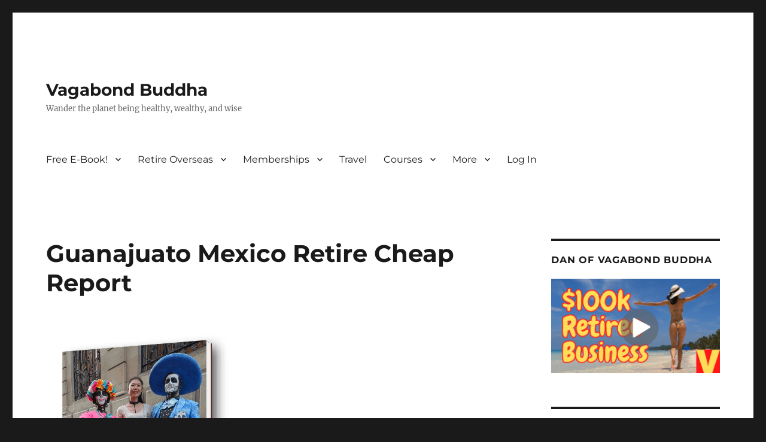

--- FILE ---
content_type: text/html; charset=UTF-8
request_url: https://vagabondbuddha.com/downloads/guanajuato-mexico-retire-cheap-report/
body_size: 14576
content:
<!DOCTYPE html>
<html lang="en-US" class="no-js">
<head>
	<meta charset="UTF-8">
	<meta name="viewport" content="width=device-width, initial-scale=1.0">
	<link rel="profile" href="https://gmpg.org/xfn/11">
				<script type="text/javascript">
			window.flatStyles = window.flatStyles || ''

			window.lightspeedOptimizeStylesheet = function () {
				const currentStylesheet = document.querySelector( '.tcb-lightspeed-style:not([data-ls-optimized])' )

				if ( currentStylesheet ) {
					try {
						if ( currentStylesheet.sheet && currentStylesheet.sheet.cssRules ) {
							if ( window.flatStyles ) {
								if ( this.optimizing ) {
									setTimeout( window.lightspeedOptimizeStylesheet.bind( this ), 24 )
								} else {
									this.optimizing = true;

									let rulesIndex = 0;

									while ( rulesIndex < currentStylesheet.sheet.cssRules.length ) {
										const rule = currentStylesheet.sheet.cssRules[ rulesIndex ]
										/* remove rules that already exist in the page */
										if ( rule.type === CSSRule.STYLE_RULE && window.flatStyles.includes( `${rule.selectorText}{` ) ) {
											currentStylesheet.sheet.deleteRule( rulesIndex )
										} else {
											rulesIndex ++
										}
									}
									/* optimize, mark it such, move to the next file, append the styles we have until now */
									currentStylesheet.setAttribute( 'data-ls-optimized', '1' )

									window.flatStyles += currentStylesheet.innerHTML

									this.optimizing = false
								}
							} else {
								window.flatStyles = currentStylesheet.innerHTML
								currentStylesheet.setAttribute( 'data-ls-optimized', '1' )
							}
						}
					} catch ( error ) {
						console.warn( error )
					}

					if ( currentStylesheet.parentElement.tagName !== 'HEAD' ) {
						/* always make sure that those styles end up in the head */
						const stylesheetID = currentStylesheet.id;
						/**
						 * make sure that there is only one copy of the css
						 * e.g display CSS
						 */
						if ( ( ! stylesheetID || ( stylesheetID && ! document.querySelector( `head #${stylesheetID}` ) ) ) ) {
							document.head.prepend( currentStylesheet )
						} else {
							currentStylesheet.remove();
						}
					}
				}
			}

			window.lightspeedOptimizeFlat = function ( styleSheetElement ) {
				if ( document.querySelectorAll( 'link[href*="thrive_flat.css"]' ).length > 1 ) {
					/* disable this flat if we already have one */
					styleSheetElement.setAttribute( 'disabled', true )
				} else {
					/* if this is the first one, make sure he's in head */
					if ( styleSheetElement.parentElement.tagName !== 'HEAD' ) {
						document.head.append( styleSheetElement )
					}
				}
			}
		</script>
		<script>(function(html){html.className = html.className.replace(/\bno-js\b/,'js')})(document.documentElement);</script>
<meta name='robots' content='index, follow, max-image-preview:large, max-snippet:-1, max-video-preview:-1' />
	<style>img:is([sizes="auto" i], [sizes^="auto," i]) { contain-intrinsic-size: 3000px 1500px }</style>
	<script id="cookieyes" type="text/javascript" src="https://cdn-cookieyes.com/client_data/83e378679df59fd3e0c43798/script.js"></script>
	<!-- This site is optimized with the Yoast SEO plugin v26.6 - https://yoast.com/wordpress/plugins/seo/ -->
	<title>Guanajuato Mexico Retire Cheap Report - Vagabond Buddha</title>
	<meta name="description" content="Guanajuato Mexico Retire Cheap Report includes livability factors, costs of living, best areas, and best food and life." />
	<link rel="canonical" href="https://vagabondbuddha.com/downloads/guanajuato-mexico-retire-cheap-report/" />
	<meta property="og:locale" content="en_US" />
	<meta property="og:type" content="article" />
	<meta property="og:title" content="Guanajuato Mexico Retire Cheap Report - Vagabond Buddha" />
	<meta property="og:description" content="Guanajuato Mexico Retire Cheap Report includes livability factors, costs of living, best areas, and best food and life." />
	<meta property="og:url" content="https://vagabondbuddha.com/downloads/guanajuato-mexico-retire-cheap-report/" />
	<meta property="og:site_name" content="Vagabond Buddha" />
	<meta property="article:modified_time" content="2025-04-28T12:22:44+00:00" />
	<meta property="og:image" content="https://vagabondbuddha.com/wp-content/uploads/2019/08/Guanajuato240.png" />
	<meta property="og:image:width" content="312" />
	<meta property="og:image:height" content="425" />
	<meta property="og:image:type" content="image/png" />
	<meta name="twitter:card" content="summary_large_image" />
	<meta name="twitter:label1" content="Est. reading time" />
	<meta name="twitter:data1" content="1 minute" />
	<script type="application/ld+json" class="yoast-schema-graph">{"@context":"https://schema.org","@graph":[{"@type":"WebPage","@id":"https://vagabondbuddha.com/downloads/guanajuato-mexico-retire-cheap-report/","url":"https://vagabondbuddha.com/downloads/guanajuato-mexico-retire-cheap-report/","name":"Guanajuato Mexico Retire Cheap Report - Vagabond Buddha","isPartOf":{"@id":"https://vagabondbuddha.com/#website"},"primaryImageOfPage":{"@id":"https://vagabondbuddha.com/downloads/guanajuato-mexico-retire-cheap-report/#primaryimage"},"image":{"@id":"https://vagabondbuddha.com/downloads/guanajuato-mexico-retire-cheap-report/#primaryimage"},"thumbnailUrl":"https://vagabondbuddha.com/wp-content/uploads/2019/08/Guanajuato240.png","datePublished":"2024-07-19T05:07:53+00:00","dateModified":"2025-04-28T12:22:44+00:00","description":"Guanajuato Mexico Retire Cheap Report includes livability factors, costs of living, best areas, and best food and life.","breadcrumb":{"@id":"https://vagabondbuddha.com/downloads/guanajuato-mexico-retire-cheap-report/#breadcrumb"},"inLanguage":"en-US","potentialAction":[{"@type":"ReadAction","target":["https://vagabondbuddha.com/downloads/guanajuato-mexico-retire-cheap-report/"]}]},{"@type":"ImageObject","inLanguage":"en-US","@id":"https://vagabondbuddha.com/downloads/guanajuato-mexico-retire-cheap-report/#primaryimage","url":"https://vagabondbuddha.com/wp-content/uploads/2019/08/Guanajuato240.png","contentUrl":"https://vagabondbuddha.com/wp-content/uploads/2019/08/Guanajuato240.png","width":312,"height":425},{"@type":"BreadcrumbList","@id":"https://vagabondbuddha.com/downloads/guanajuato-mexico-retire-cheap-report/#breadcrumb","itemListElement":[{"@type":"ListItem","position":1,"name":"Home","item":"https://vagabondbuddha.com/"},{"@type":"ListItem","position":2,"name":"Downloads","item":"https://vagabondbuddha.com/downloads/"},{"@type":"ListItem","position":3,"name":"Guanajuato Mexico Retire Cheap Report"}]},{"@type":"WebSite","@id":"https://vagabondbuddha.com/#website","url":"https://vagabondbuddha.com/","name":"Vagabond Buddha","description":"Wander the planet being healthy, wealthy, and wise","potentialAction":[{"@type":"SearchAction","target":{"@type":"EntryPoint","urlTemplate":"https://vagabondbuddha.com/?s={search_term_string}"},"query-input":{"@type":"PropertyValueSpecification","valueRequired":true,"valueName":"search_term_string"}}],"inLanguage":"en-US"}]}</script>
	<!-- / Yoast SEO plugin. -->


<link rel='dns-prefetch' href='//js.stripe.com' />
<link rel='dns-prefetch' href='//stats.wp.com' />
<link rel='dns-prefetch' href='//www.googletagmanager.com' />
<link rel='preconnect' href='//c0.wp.com' />
<link rel="alternate" type="application/rss+xml" title="Vagabond Buddha &raquo; Feed" href="https://vagabondbuddha.com/feed/" />
<link rel="alternate" type="application/rss+xml" title="Vagabond Buddha &raquo; Comments Feed" href="https://vagabondbuddha.com/comments/feed/" />
<script>
window._wpemojiSettings = {"baseUrl":"https:\/\/s.w.org\/images\/core\/emoji\/16.0.1\/72x72\/","ext":".png","svgUrl":"https:\/\/s.w.org\/images\/core\/emoji\/16.0.1\/svg\/","svgExt":".svg","source":{"concatemoji":"https:\/\/vagabondbuddha.com\/wp-includes\/js\/wp-emoji-release.min.js?ver=6.8.3"}};
/*! This file is auto-generated */
!function(s,n){var o,i,e;function c(e){try{var t={supportTests:e,timestamp:(new Date).valueOf()};sessionStorage.setItem(o,JSON.stringify(t))}catch(e){}}function p(e,t,n){e.clearRect(0,0,e.canvas.width,e.canvas.height),e.fillText(t,0,0);var t=new Uint32Array(e.getImageData(0,0,e.canvas.width,e.canvas.height).data),a=(e.clearRect(0,0,e.canvas.width,e.canvas.height),e.fillText(n,0,0),new Uint32Array(e.getImageData(0,0,e.canvas.width,e.canvas.height).data));return t.every(function(e,t){return e===a[t]})}function u(e,t){e.clearRect(0,0,e.canvas.width,e.canvas.height),e.fillText(t,0,0);for(var n=e.getImageData(16,16,1,1),a=0;a<n.data.length;a++)if(0!==n.data[a])return!1;return!0}function f(e,t,n,a){switch(t){case"flag":return n(e,"\ud83c\udff3\ufe0f\u200d\u26a7\ufe0f","\ud83c\udff3\ufe0f\u200b\u26a7\ufe0f")?!1:!n(e,"\ud83c\udde8\ud83c\uddf6","\ud83c\udde8\u200b\ud83c\uddf6")&&!n(e,"\ud83c\udff4\udb40\udc67\udb40\udc62\udb40\udc65\udb40\udc6e\udb40\udc67\udb40\udc7f","\ud83c\udff4\u200b\udb40\udc67\u200b\udb40\udc62\u200b\udb40\udc65\u200b\udb40\udc6e\u200b\udb40\udc67\u200b\udb40\udc7f");case"emoji":return!a(e,"\ud83e\udedf")}return!1}function g(e,t,n,a){var r="undefined"!=typeof WorkerGlobalScope&&self instanceof WorkerGlobalScope?new OffscreenCanvas(300,150):s.createElement("canvas"),o=r.getContext("2d",{willReadFrequently:!0}),i=(o.textBaseline="top",o.font="600 32px Arial",{});return e.forEach(function(e){i[e]=t(o,e,n,a)}),i}function t(e){var t=s.createElement("script");t.src=e,t.defer=!0,s.head.appendChild(t)}"undefined"!=typeof Promise&&(o="wpEmojiSettingsSupports",i=["flag","emoji"],n.supports={everything:!0,everythingExceptFlag:!0},e=new Promise(function(e){s.addEventListener("DOMContentLoaded",e,{once:!0})}),new Promise(function(t){var n=function(){try{var e=JSON.parse(sessionStorage.getItem(o));if("object"==typeof e&&"number"==typeof e.timestamp&&(new Date).valueOf()<e.timestamp+604800&&"object"==typeof e.supportTests)return e.supportTests}catch(e){}return null}();if(!n){if("undefined"!=typeof Worker&&"undefined"!=typeof OffscreenCanvas&&"undefined"!=typeof URL&&URL.createObjectURL&&"undefined"!=typeof Blob)try{var e="postMessage("+g.toString()+"("+[JSON.stringify(i),f.toString(),p.toString(),u.toString()].join(",")+"));",a=new Blob([e],{type:"text/javascript"}),r=new Worker(URL.createObjectURL(a),{name:"wpTestEmojiSupports"});return void(r.onmessage=function(e){c(n=e.data),r.terminate(),t(n)})}catch(e){}c(n=g(i,f,p,u))}t(n)}).then(function(e){for(var t in e)n.supports[t]=e[t],n.supports.everything=n.supports.everything&&n.supports[t],"flag"!==t&&(n.supports.everythingExceptFlag=n.supports.everythingExceptFlag&&n.supports[t]);n.supports.everythingExceptFlag=n.supports.everythingExceptFlag&&!n.supports.flag,n.DOMReady=!1,n.readyCallback=function(){n.DOMReady=!0}}).then(function(){return e}).then(function(){var e;n.supports.everything||(n.readyCallback(),(e=n.source||{}).concatemoji?t(e.concatemoji):e.wpemoji&&e.twemoji&&(t(e.twemoji),t(e.wpemoji)))}))}((window,document),window._wpemojiSettings);
</script>
<style type="text/css" media="all">
.wpautoterms-footer{background-color:#ffffff;text-align:center;}
.wpautoterms-footer a{color:#000000;font-family:Arial, sans-serif;font-size:14px;}
.wpautoterms-footer .separator{color:#cccccc;font-family:Arial, sans-serif;font-size:14px;}</style>

<link rel='stylesheet' id='twentysixteen-jetpack-css' href='https://c0.wp.com/p/jetpack/15.3.1/modules/theme-tools/compat/twentysixteen.css' media='all' />
<style id='wp-emoji-styles-inline-css'>

	img.wp-smiley, img.emoji {
		display: inline !important;
		border: none !important;
		box-shadow: none !important;
		height: 1em !important;
		width: 1em !important;
		margin: 0 0.07em !important;
		vertical-align: -0.1em !important;
		background: none !important;
		padding: 0 !important;
	}
</style>
<link rel='stylesheet' id='wp-block-library-css' href='https://c0.wp.com/c/6.8.3/wp-includes/css/dist/block-library/style.min.css' media='all' />
<style id='wp-block-library-theme-inline-css'>
.wp-block-audio :where(figcaption){color:#555;font-size:13px;text-align:center}.is-dark-theme .wp-block-audio :where(figcaption){color:#ffffffa6}.wp-block-audio{margin:0 0 1em}.wp-block-code{border:1px solid #ccc;border-radius:4px;font-family:Menlo,Consolas,monaco,monospace;padding:.8em 1em}.wp-block-embed :where(figcaption){color:#555;font-size:13px;text-align:center}.is-dark-theme .wp-block-embed :where(figcaption){color:#ffffffa6}.wp-block-embed{margin:0 0 1em}.blocks-gallery-caption{color:#555;font-size:13px;text-align:center}.is-dark-theme .blocks-gallery-caption{color:#ffffffa6}:root :where(.wp-block-image figcaption){color:#555;font-size:13px;text-align:center}.is-dark-theme :root :where(.wp-block-image figcaption){color:#ffffffa6}.wp-block-image{margin:0 0 1em}.wp-block-pullquote{border-bottom:4px solid;border-top:4px solid;color:currentColor;margin-bottom:1.75em}.wp-block-pullquote cite,.wp-block-pullquote footer,.wp-block-pullquote__citation{color:currentColor;font-size:.8125em;font-style:normal;text-transform:uppercase}.wp-block-quote{border-left:.25em solid;margin:0 0 1.75em;padding-left:1em}.wp-block-quote cite,.wp-block-quote footer{color:currentColor;font-size:.8125em;font-style:normal;position:relative}.wp-block-quote:where(.has-text-align-right){border-left:none;border-right:.25em solid;padding-left:0;padding-right:1em}.wp-block-quote:where(.has-text-align-center){border:none;padding-left:0}.wp-block-quote.is-large,.wp-block-quote.is-style-large,.wp-block-quote:where(.is-style-plain){border:none}.wp-block-search .wp-block-search__label{font-weight:700}.wp-block-search__button{border:1px solid #ccc;padding:.375em .625em}:where(.wp-block-group.has-background){padding:1.25em 2.375em}.wp-block-separator.has-css-opacity{opacity:.4}.wp-block-separator{border:none;border-bottom:2px solid;margin-left:auto;margin-right:auto}.wp-block-separator.has-alpha-channel-opacity{opacity:1}.wp-block-separator:not(.is-style-wide):not(.is-style-dots){width:100px}.wp-block-separator.has-background:not(.is-style-dots){border-bottom:none;height:1px}.wp-block-separator.has-background:not(.is-style-wide):not(.is-style-dots){height:2px}.wp-block-table{margin:0 0 1em}.wp-block-table td,.wp-block-table th{word-break:normal}.wp-block-table :where(figcaption){color:#555;font-size:13px;text-align:center}.is-dark-theme .wp-block-table :where(figcaption){color:#ffffffa6}.wp-block-video :where(figcaption){color:#555;font-size:13px;text-align:center}.is-dark-theme .wp-block-video :where(figcaption){color:#ffffffa6}.wp-block-video{margin:0 0 1em}:root :where(.wp-block-template-part.has-background){margin-bottom:0;margin-top:0;padding:1.25em 2.375em}
</style>
<style id='classic-theme-styles-inline-css'>
/*! This file is auto-generated */
.wp-block-button__link{color:#fff;background-color:#32373c;border-radius:9999px;box-shadow:none;text-decoration:none;padding:calc(.667em + 2px) calc(1.333em + 2px);font-size:1.125em}.wp-block-file__button{background:#32373c;color:#fff;text-decoration:none}
</style>
<style id='restrict-content-pro-content-upgrade-redirect-style-inline-css'>
.wp-block-restrict-content-pro-content-upgrade-redirect .wp-block-button__width-25{width:calc(25% - .5rem)}.wp-block-restrict-content-pro-content-upgrade-redirect .wp-block-button__width-25 .wp-block-button__link{width:100%}.wp-block-restrict-content-pro-content-upgrade-redirect .wp-block-button__width-50{width:calc(50% - .5rem)}.wp-block-restrict-content-pro-content-upgrade-redirect .wp-block-button__width-50 .wp-block-button__link{width:100%}.wp-block-restrict-content-pro-content-upgrade-redirect .wp-block-button__width-75{width:calc(75% - .5rem)}.wp-block-restrict-content-pro-content-upgrade-redirect .wp-block-button__width-75 .wp-block-button__link{width:100%}.wp-block-restrict-content-pro-content-upgrade-redirect .wp-block-button__width-100{margin-right:0;width:100%}.wp-block-restrict-content-pro-content-upgrade-redirect .wp-block-button__width-100 .wp-block-button__link{width:100%}

</style>
<link rel='stylesheet' id='mediaelement-css' href='https://c0.wp.com/c/6.8.3/wp-includes/js/mediaelement/mediaelementplayer-legacy.min.css' media='all' />
<link rel='stylesheet' id='wp-mediaelement-css' href='https://c0.wp.com/c/6.8.3/wp-includes/js/mediaelement/wp-mediaelement.min.css' media='all' />
<style id='jetpack-sharing-buttons-style-inline-css'>
.jetpack-sharing-buttons__services-list{display:flex;flex-direction:row;flex-wrap:wrap;gap:0;list-style-type:none;margin:5px;padding:0}.jetpack-sharing-buttons__services-list.has-small-icon-size{font-size:12px}.jetpack-sharing-buttons__services-list.has-normal-icon-size{font-size:16px}.jetpack-sharing-buttons__services-list.has-large-icon-size{font-size:24px}.jetpack-sharing-buttons__services-list.has-huge-icon-size{font-size:36px}@media print{.jetpack-sharing-buttons__services-list{display:none!important}}.editor-styles-wrapper .wp-block-jetpack-sharing-buttons{gap:0;padding-inline-start:0}ul.jetpack-sharing-buttons__services-list.has-background{padding:1.25em 2.375em}
</style>
<link rel='stylesheet' id='edd-blocks-css' href='https://vagabondbuddha.com/wp-content/plugins/easy-digital-downloads-pro/includes/blocks/assets/css/edd-blocks.css?ver=3.6.2' media='all' />
<style id='global-styles-inline-css'>
:root{--wp--preset--aspect-ratio--square: 1;--wp--preset--aspect-ratio--4-3: 4/3;--wp--preset--aspect-ratio--3-4: 3/4;--wp--preset--aspect-ratio--3-2: 3/2;--wp--preset--aspect-ratio--2-3: 2/3;--wp--preset--aspect-ratio--16-9: 16/9;--wp--preset--aspect-ratio--9-16: 9/16;--wp--preset--color--black: #000000;--wp--preset--color--cyan-bluish-gray: #abb8c3;--wp--preset--color--white: #fff;--wp--preset--color--pale-pink: #f78da7;--wp--preset--color--vivid-red: #cf2e2e;--wp--preset--color--luminous-vivid-orange: #ff6900;--wp--preset--color--luminous-vivid-amber: #fcb900;--wp--preset--color--light-green-cyan: #7bdcb5;--wp--preset--color--vivid-green-cyan: #00d084;--wp--preset--color--pale-cyan-blue: #8ed1fc;--wp--preset--color--vivid-cyan-blue: #0693e3;--wp--preset--color--vivid-purple: #9b51e0;--wp--preset--color--dark-gray: #1a1a1a;--wp--preset--color--medium-gray: #686868;--wp--preset--color--light-gray: #e5e5e5;--wp--preset--color--blue-gray: #4d545c;--wp--preset--color--bright-blue: #007acc;--wp--preset--color--light-blue: #9adffd;--wp--preset--color--dark-brown: #402b30;--wp--preset--color--medium-brown: #774e24;--wp--preset--color--dark-red: #640c1f;--wp--preset--color--bright-red: #ff675f;--wp--preset--color--yellow: #ffef8e;--wp--preset--gradient--vivid-cyan-blue-to-vivid-purple: linear-gradient(135deg,rgba(6,147,227,1) 0%,rgb(155,81,224) 100%);--wp--preset--gradient--light-green-cyan-to-vivid-green-cyan: linear-gradient(135deg,rgb(122,220,180) 0%,rgb(0,208,130) 100%);--wp--preset--gradient--luminous-vivid-amber-to-luminous-vivid-orange: linear-gradient(135deg,rgba(252,185,0,1) 0%,rgba(255,105,0,1) 100%);--wp--preset--gradient--luminous-vivid-orange-to-vivid-red: linear-gradient(135deg,rgba(255,105,0,1) 0%,rgb(207,46,46) 100%);--wp--preset--gradient--very-light-gray-to-cyan-bluish-gray: linear-gradient(135deg,rgb(238,238,238) 0%,rgb(169,184,195) 100%);--wp--preset--gradient--cool-to-warm-spectrum: linear-gradient(135deg,rgb(74,234,220) 0%,rgb(151,120,209) 20%,rgb(207,42,186) 40%,rgb(238,44,130) 60%,rgb(251,105,98) 80%,rgb(254,248,76) 100%);--wp--preset--gradient--blush-light-purple: linear-gradient(135deg,rgb(255,206,236) 0%,rgb(152,150,240) 100%);--wp--preset--gradient--blush-bordeaux: linear-gradient(135deg,rgb(254,205,165) 0%,rgb(254,45,45) 50%,rgb(107,0,62) 100%);--wp--preset--gradient--luminous-dusk: linear-gradient(135deg,rgb(255,203,112) 0%,rgb(199,81,192) 50%,rgb(65,88,208) 100%);--wp--preset--gradient--pale-ocean: linear-gradient(135deg,rgb(255,245,203) 0%,rgb(182,227,212) 50%,rgb(51,167,181) 100%);--wp--preset--gradient--electric-grass: linear-gradient(135deg,rgb(202,248,128) 0%,rgb(113,206,126) 100%);--wp--preset--gradient--midnight: linear-gradient(135deg,rgb(2,3,129) 0%,rgb(40,116,252) 100%);--wp--preset--font-size--small: 13px;--wp--preset--font-size--medium: 20px;--wp--preset--font-size--large: 36px;--wp--preset--font-size--x-large: 42px;--wp--preset--spacing--20: 0.44rem;--wp--preset--spacing--30: 0.67rem;--wp--preset--spacing--40: 1rem;--wp--preset--spacing--50: 1.5rem;--wp--preset--spacing--60: 2.25rem;--wp--preset--spacing--70: 3.38rem;--wp--preset--spacing--80: 5.06rem;--wp--preset--shadow--natural: 6px 6px 9px rgba(0, 0, 0, 0.2);--wp--preset--shadow--deep: 12px 12px 50px rgba(0, 0, 0, 0.4);--wp--preset--shadow--sharp: 6px 6px 0px rgba(0, 0, 0, 0.2);--wp--preset--shadow--outlined: 6px 6px 0px -3px rgba(255, 255, 255, 1), 6px 6px rgba(0, 0, 0, 1);--wp--preset--shadow--crisp: 6px 6px 0px rgba(0, 0, 0, 1);}:where(.is-layout-flex){gap: 0.5em;}:where(.is-layout-grid){gap: 0.5em;}body .is-layout-flex{display: flex;}.is-layout-flex{flex-wrap: wrap;align-items: center;}.is-layout-flex > :is(*, div){margin: 0;}body .is-layout-grid{display: grid;}.is-layout-grid > :is(*, div){margin: 0;}:where(.wp-block-columns.is-layout-flex){gap: 2em;}:where(.wp-block-columns.is-layout-grid){gap: 2em;}:where(.wp-block-post-template.is-layout-flex){gap: 1.25em;}:where(.wp-block-post-template.is-layout-grid){gap: 1.25em;}.has-black-color{color: var(--wp--preset--color--black) !important;}.has-cyan-bluish-gray-color{color: var(--wp--preset--color--cyan-bluish-gray) !important;}.has-white-color{color: var(--wp--preset--color--white) !important;}.has-pale-pink-color{color: var(--wp--preset--color--pale-pink) !important;}.has-vivid-red-color{color: var(--wp--preset--color--vivid-red) !important;}.has-luminous-vivid-orange-color{color: var(--wp--preset--color--luminous-vivid-orange) !important;}.has-luminous-vivid-amber-color{color: var(--wp--preset--color--luminous-vivid-amber) !important;}.has-light-green-cyan-color{color: var(--wp--preset--color--light-green-cyan) !important;}.has-vivid-green-cyan-color{color: var(--wp--preset--color--vivid-green-cyan) !important;}.has-pale-cyan-blue-color{color: var(--wp--preset--color--pale-cyan-blue) !important;}.has-vivid-cyan-blue-color{color: var(--wp--preset--color--vivid-cyan-blue) !important;}.has-vivid-purple-color{color: var(--wp--preset--color--vivid-purple) !important;}.has-black-background-color{background-color: var(--wp--preset--color--black) !important;}.has-cyan-bluish-gray-background-color{background-color: var(--wp--preset--color--cyan-bluish-gray) !important;}.has-white-background-color{background-color: var(--wp--preset--color--white) !important;}.has-pale-pink-background-color{background-color: var(--wp--preset--color--pale-pink) !important;}.has-vivid-red-background-color{background-color: var(--wp--preset--color--vivid-red) !important;}.has-luminous-vivid-orange-background-color{background-color: var(--wp--preset--color--luminous-vivid-orange) !important;}.has-luminous-vivid-amber-background-color{background-color: var(--wp--preset--color--luminous-vivid-amber) !important;}.has-light-green-cyan-background-color{background-color: var(--wp--preset--color--light-green-cyan) !important;}.has-vivid-green-cyan-background-color{background-color: var(--wp--preset--color--vivid-green-cyan) !important;}.has-pale-cyan-blue-background-color{background-color: var(--wp--preset--color--pale-cyan-blue) !important;}.has-vivid-cyan-blue-background-color{background-color: var(--wp--preset--color--vivid-cyan-blue) !important;}.has-vivid-purple-background-color{background-color: var(--wp--preset--color--vivid-purple) !important;}.has-black-border-color{border-color: var(--wp--preset--color--black) !important;}.has-cyan-bluish-gray-border-color{border-color: var(--wp--preset--color--cyan-bluish-gray) !important;}.has-white-border-color{border-color: var(--wp--preset--color--white) !important;}.has-pale-pink-border-color{border-color: var(--wp--preset--color--pale-pink) !important;}.has-vivid-red-border-color{border-color: var(--wp--preset--color--vivid-red) !important;}.has-luminous-vivid-orange-border-color{border-color: var(--wp--preset--color--luminous-vivid-orange) !important;}.has-luminous-vivid-amber-border-color{border-color: var(--wp--preset--color--luminous-vivid-amber) !important;}.has-light-green-cyan-border-color{border-color: var(--wp--preset--color--light-green-cyan) !important;}.has-vivid-green-cyan-border-color{border-color: var(--wp--preset--color--vivid-green-cyan) !important;}.has-pale-cyan-blue-border-color{border-color: var(--wp--preset--color--pale-cyan-blue) !important;}.has-vivid-cyan-blue-border-color{border-color: var(--wp--preset--color--vivid-cyan-blue) !important;}.has-vivid-purple-border-color{border-color: var(--wp--preset--color--vivid-purple) !important;}.has-vivid-cyan-blue-to-vivid-purple-gradient-background{background: var(--wp--preset--gradient--vivid-cyan-blue-to-vivid-purple) !important;}.has-light-green-cyan-to-vivid-green-cyan-gradient-background{background: var(--wp--preset--gradient--light-green-cyan-to-vivid-green-cyan) !important;}.has-luminous-vivid-amber-to-luminous-vivid-orange-gradient-background{background: var(--wp--preset--gradient--luminous-vivid-amber-to-luminous-vivid-orange) !important;}.has-luminous-vivid-orange-to-vivid-red-gradient-background{background: var(--wp--preset--gradient--luminous-vivid-orange-to-vivid-red) !important;}.has-very-light-gray-to-cyan-bluish-gray-gradient-background{background: var(--wp--preset--gradient--very-light-gray-to-cyan-bluish-gray) !important;}.has-cool-to-warm-spectrum-gradient-background{background: var(--wp--preset--gradient--cool-to-warm-spectrum) !important;}.has-blush-light-purple-gradient-background{background: var(--wp--preset--gradient--blush-light-purple) !important;}.has-blush-bordeaux-gradient-background{background: var(--wp--preset--gradient--blush-bordeaux) !important;}.has-luminous-dusk-gradient-background{background: var(--wp--preset--gradient--luminous-dusk) !important;}.has-pale-ocean-gradient-background{background: var(--wp--preset--gradient--pale-ocean) !important;}.has-electric-grass-gradient-background{background: var(--wp--preset--gradient--electric-grass) !important;}.has-midnight-gradient-background{background: var(--wp--preset--gradient--midnight) !important;}.has-small-font-size{font-size: var(--wp--preset--font-size--small) !important;}.has-medium-font-size{font-size: var(--wp--preset--font-size--medium) !important;}.has-large-font-size{font-size: var(--wp--preset--font-size--large) !important;}.has-x-large-font-size{font-size: var(--wp--preset--font-size--x-large) !important;}
:where(.wp-block-post-template.is-layout-flex){gap: 1.25em;}:where(.wp-block-post-template.is-layout-grid){gap: 1.25em;}
:where(.wp-block-columns.is-layout-flex){gap: 2em;}:where(.wp-block-columns.is-layout-grid){gap: 2em;}
:root :where(.wp-block-pullquote){font-size: 1.5em;line-height: 1.6;}
</style>
<link rel='stylesheet' id='wpautoterms_css-css' href='https://vagabondbuddha.com/wp-content/plugins/auto-terms-of-service-and-privacy-policy/css/wpautoterms.css?ver=6.8.3' media='all' />
<link rel='stylesheet' id='contact-form-7-css' href='https://vagabondbuddha.com/wp-content/plugins/contact-form-7/includes/css/styles.css?ver=6.1.4' media='all' />
<link rel='stylesheet' id='tve-ult-main-frame-css-css' href='https://vagabondbuddha.com/wp-content/plugins/thrive-ultimatum/tcb-bridge/assets/css/placeholders.css?ver=10.8.5' media='all' />
<link rel='stylesheet' id='edd-styles-css' href='https://vagabondbuddha.com/wp-content/plugins/easy-digital-downloads-pro/assets/build/css/frontend/edd.min.css?ver=3.6.2' media='all' />
<link rel='stylesheet' id='hide-admin-bar-based-on-user-roles-css' href='https://vagabondbuddha.com/wp-content/plugins/hide-admin-bar-based-on-user-roles/public/css/hide-admin-bar-based-on-user-roles-public.css?ver=7.0.2' media='all' />
<link rel='stylesheet' id='twentysixteen-fonts-css' href='https://vagabondbuddha.com/wp-content/themes/twentysixteen/fonts/merriweather-plus-montserrat-plus-inconsolata.css?ver=20230328' media='all' />
<link rel='stylesheet' id='genericons-css' href='https://c0.wp.com/p/jetpack/15.3.1/_inc/genericons/genericons/genericons.css' media='all' />
<link rel='stylesheet' id='twentysixteen-style-css' href='https://vagabondbuddha.com/wp-content/themes/twentysixteen/style.css?ver=20250715' media='all' />
<link rel='stylesheet' id='twentysixteen-block-style-css' href='https://vagabondbuddha.com/wp-content/themes/twentysixteen/css/blocks.css?ver=20240817' media='all' />
<!--[if lt IE 10]>
<link rel='stylesheet' id='twentysixteen-ie-css' href='https://vagabondbuddha.com/wp-content/themes/twentysixteen/css/ie.css?ver=20170530' media='all' />
<![endif]-->
<!--[if lt IE 9]>
<link rel='stylesheet' id='twentysixteen-ie8-css' href='https://vagabondbuddha.com/wp-content/themes/twentysixteen/css/ie8.css?ver=20170530' media='all' />
<![endif]-->
<!--[if lt IE 8]>
<link rel='stylesheet' id='twentysixteen-ie7-css' href='https://vagabondbuddha.com/wp-content/themes/twentysixteen/css/ie7.css?ver=20170530' media='all' />
<![endif]-->
<script src="https://c0.wp.com/c/6.8.3/wp-includes/js/jquery/jquery.min.js" id="jquery-core-js"></script>
<script src="https://c0.wp.com/c/6.8.3/wp-includes/js/jquery/jquery-migrate.min.js" id="jquery-migrate-js"></script>
<script src="https://c0.wp.com/c/6.8.3/wp-includes/js/dist/dom-ready.min.js" id="wp-dom-ready-js"></script>
<script src="https://vagabondbuddha.com/wp-content/plugins/auto-terms-of-service-and-privacy-policy/js/base.js?ver=3.0.4" id="wpautoterms_base-js"></script>
<script src="https://vagabondbuddha.com/wp-content/plugins/hide-admin-bar-based-on-user-roles/public/js/hide-admin-bar-based-on-user-roles-public.js?ver=7.0.2" id="hide-admin-bar-based-on-user-roles-js"></script>
<!--[if lt IE 9]>
<script src="https://vagabondbuddha.com/wp-content/themes/twentysixteen/js/html5.js?ver=3.7.3" id="twentysixteen-html5-js"></script>
<![endif]-->
<script id="twentysixteen-script-js-extra">
var screenReaderText = {"expand":"expand child menu","collapse":"collapse child menu"};
</script>
<script src="https://vagabondbuddha.com/wp-content/themes/twentysixteen/js/functions.js?ver=20230629" id="twentysixteen-script-js" defer data-wp-strategy="defer"></script>
<script src="https://js.stripe.com/v3/?ver=3" id="stripe-js-v3-js"></script>
<script id="rcp-stripe-js-extra">
var rcpStripe = {"keys":{"publishable":"pk_live_IuQqwrKwN1BrQo4VtbPB1MQP005Rbpwb4Y"},"errors":{"api_key_expired":"Payment gateway connection error.","card_declined":"The card has been declined.","email_invalid":"Invalid email address. Please enter a valid email address and try again.","expired_card":"This card has expired. Please try again with a different payment method.","incorrect_address":"The supplied billing address is incorrect. Please check the card's address or try again with a different card.","incorrect_cvc":"The card's security code is incorrect. Please check the security code or try again with a different card.","incorrect_number":"The card number is incorrect. Please check the card number or try again with a different card.","invalid_number":"The card number is incorrect. Please check the card number or try again with a different card.","incorrect_zip":"The card's postal code is incorrect. Please check the postal code or try again with a different card.","postal_code_invalid":"The card's postal code is incorrect. Please check the postal code or try again with a different card.","invalid_cvc":"The card's security code is invalid. Please check the security code or try again with a different card.","invalid_expiry_month":"The card's expiration month is incorrect.","invalid_expiry_year":"The card's expiration year is incorrect.","payment_intent_authentication_failure":"Authentication failure.","payment_intent_incompatible_payment_method":"This payment method is invalid.","payment_intent_payment_attempt_failed":"Payment attempt failed.","setup_intent_authentication_failure":"Setup attempt failed."},"formatting":{"currencyMultiplier":100},"elementsConfig":null};
</script>
<script src="https://vagabondbuddha.com/wp-content/plugins/restrict-content-pro/core/includes/gateways/stripe/js/stripe.min.js?ver=3.5.45" id="rcp-stripe-js"></script>
<script src="https://vagabondbuddha.com/wp-content/plugins/restrict-content-pro/core/includes/gateways/stripe/js/register.min.js?ver=3.5.45" id="rcp-stripe-register-js"></script>
<link rel="https://api.w.org/" href="https://vagabondbuddha.com/wp-json/" /><link rel="alternate" title="JSON" type="application/json" href="https://vagabondbuddha.com/wp-json/wp/v2/edd-downloads/60363" /><link rel="EditURI" type="application/rsd+xml" title="RSD" href="https://vagabondbuddha.com/xmlrpc.php?rsd" />
<meta name="generator" content="WordPress 6.8.3" />
<link rel='shortlink' href='https://vagabondbuddha.com/?p=60363' />
<link rel="alternate" title="oEmbed (JSON)" type="application/json+oembed" href="https://vagabondbuddha.com/wp-json/oembed/1.0/embed?url=https%3A%2F%2Fvagabondbuddha.com%2Fdownloads%2Fguanajuato-mexico-retire-cheap-report%2F" />
<link rel="alternate" title="oEmbed (XML)" type="text/xml+oembed" href="https://vagabondbuddha.com/wp-json/oembed/1.0/embed?url=https%3A%2F%2Fvagabondbuddha.com%2Fdownloads%2Fguanajuato-mexico-retire-cheap-report%2F&#038;format=xml" />
<meta name="generator" content="Site Kit by Google 1.170.0" /><meta name="referrer" content="strict-origin-when-cross-origin"><style type="text/css" id="tve_global_variables">:root{--tcb-background-author-image:url(https://vagabondbuddha.com/wp-content/plugins/thrive-visual-editor/editor/css/images/author_image.png);--tcb-background-user-image:url();--tcb-background-featured-image-thumbnail:url(https://vagabondbuddha.com/wp-content/uploads/2019/08/Guanajuato240.png);}</style>	<style>img#wpstats{display:none}</style>
		<meta name="generator" content="Easy Digital Downloads v3.6.2" />

<!-- Google AdSense meta tags added by Site Kit -->
<meta name="google-adsense-platform-account" content="ca-host-pub-2644536267352236">
<meta name="google-adsense-platform-domain" content="sitekit.withgoogle.com">
<!-- End Google AdSense meta tags added by Site Kit -->
<script>
window.cookieyesExclude = ["youtube.com","youtube-nocookie.com","youtu.be"];
</script><style>
    .digi-yt-thumb{position:relative;display:inline-block;cursor:pointer}
    .digi-yt-thumb .digi-yt-play{position:absolute;left:50%;top:50%;transform:translate(-50%,-50%);width:68px;height:48px;background-color:rgba(255,0,0,.85);border-radius:12px}
    .digi-yt-thumb .digi-yt-play::after{content:"";position:absolute;left:26px;top:12px;border-style:solid;border-width:12px 0 12px 18px;border-color:transparent transparent transparent #fff}
    .digi-yt-thumb:hover .digi-yt-play{background-color:rgba(255,0,0,1)}
  </style><style type="text/css" id="thrive-default-styles"></style><link rel="icon" href="https://vagabondbuddha.com/wp-content/uploads/2020/06/V6-150x150.png" sizes="32x32" />
<link rel="icon" href="https://vagabondbuddha.com/wp-content/uploads/2020/06/V6-300x300.png" sizes="192x192" />
<link rel="apple-touch-icon" href="https://vagabondbuddha.com/wp-content/uploads/2020/06/V6-300x300.png" />
<meta name="msapplication-TileImage" content="https://vagabondbuddha.com/wp-content/uploads/2020/06/V6-300x300.png" />
</head>

<body class="wp-singular download-template-default single single-download postid-60363 wp-embed-responsive wp-theme-twentysixteen edd-js-none">
	<style>.edd-js-none .edd-has-js, .edd-js .edd-no-js, body.edd-js input.edd-no-js { display: none; }</style>
	<script>/* <![CDATA[ */(function(){var c = document.body.classList;c.remove('edd-js-none');c.add('edd-js');})();/* ]]> */</script>
	<div id="page" class="site">
	<div class="site-inner">
		<a class="skip-link screen-reader-text" href="#content">
			Skip to content		</a>

		<header id="masthead" class="site-header">
			<div class="site-header-main">
				<div class="site-branding">
																					<p class="site-title"><a href="https://vagabondbuddha.com/" rel="home" >Vagabond Buddha</a></p>
												<p class="site-description">Wander the planet being healthy, wealthy, and wise</p>
									</div><!-- .site-branding -->

									<button id="menu-toggle" class="menu-toggle">Menu</button>

					<div id="site-header-menu" class="site-header-menu">
													<nav id="site-navigation" class="main-navigation" aria-label="Primary Menu">
								<div class="menu-navigation-menu-container"><ul id="menu-navigation-menu" class="primary-menu"><li id="menu-item-2529" class="menu-item menu-item-type-custom menu-item-object-custom menu-item-has-children menu-item-2529"><a href="https://vagabondbuddha.com/fire-your-boss-travel-world/">Free E-Book!</a>
<ul class="sub-menu">
	<li id="menu-item-61587" class="menu-item menu-item-type-post_type menu-item-object-page menu-item-61587"><a href="https://vagabondbuddha.com/fire-your-boss-travel-world/">How to Fire Your Boss &#038; Travel World (10 Things) eBook</a></li>
</ul>
</li>
<li id="menu-item-3194" class="menu-item menu-item-type-post_type menu-item-object-page menu-item-home menu-item-has-children menu-item-3194"><a href="https://vagabondbuddha.com/">Retire Overseas</a>
<ul class="sub-menu">
	<li id="menu-item-61536" class="menu-item menu-item-type-custom menu-item-object-custom menu-item-home menu-item-61536"><a href="https://vagabondbuddha.com/#asia-photo">Asia</a></li>
	<li id="menu-item-61537" class="menu-item menu-item-type-custom menu-item-object-custom menu-item-home menu-item-61537"><a href="https://vagabondbuddha.com/#europe-photo">Europe</a></li>
	<li id="menu-item-61538" class="menu-item menu-item-type-custom menu-item-object-custom menu-item-home menu-item-61538"><a href="https://vagabondbuddha.com/#latin-america-photo">Latin America</a></li>
	<li id="menu-item-61546" class="menu-item menu-item-type-custom menu-item-object-custom menu-item-home menu-item-61546"><a href="https://vagabondbuddha.com/#escape-plans-text">Escape Plans</a></li>
	<li id="menu-item-61547" class="menu-item menu-item-type-custom menu-item-object-custom menu-item-home menu-item-61547"><a href="https://vagabondbuddha.com/#courses-text">Courses</a></li>
</ul>
</li>
<li id="menu-item-3195" class="menu-item menu-item-type-post_type menu-item-object-page menu-item-has-children menu-item-3195"><a href="https://vagabondbuddha.com/register/">Memberships</a>
<ul class="sub-menu">
	<li id="menu-item-5953" class="menu-item menu-item-type-post_type menu-item-object-page menu-item-5953"><a href="https://vagabondbuddha.com/best-places-travel-cheap/beta-promotion/">Membership Price and Benefits</a></li>
	<li id="menu-item-3201" class="menu-item menu-item-type-post_type menu-item-object-page menu-item-3201"><a href="https://vagabondbuddha.com/register/">Membership Registration</a></li>
	<li id="menu-item-3196" class="menu-item menu-item-type-post_type menu-item-object-page menu-item-3196"><a href="https://vagabondbuddha.com/register/your-membership/">Your Membership Details</a></li>
</ul>
</li>
<li id="menu-item-297" class="menu-item menu-item-type-taxonomy menu-item-object-category menu-item-297"><a href="https://vagabondbuddha.com/category/travel/">Travel</a></li>
<li id="menu-item-15823" class="menu-item menu-item-type-post_type menu-item-object-page menu-item-has-children menu-item-15823"><a href="https://vagabondbuddha.com/courses/">Courses</a>
<ul class="sub-menu">
	<li id="menu-item-53826" class="menu-item menu-item-type-post_type menu-item-object-page menu-item-53826"><a href="https://vagabondbuddha.com/courses/the-retire-overseas-course/">The Retire Overseas Course</a></li>
	<li id="menu-item-15824" class="menu-item menu-item-type-post_type menu-item-object-page menu-item-15824"><a href="https://vagabondbuddha.com/courses/the-hobby-income-course/">The Hobby Income Course</a></li>
</ul>
</li>
<li id="menu-item-295" class="menu-item menu-item-type-taxonomy menu-item-object-category menu-item-has-children menu-item-295"><a href="https://vagabondbuddha.com/category/more/">More</a>
<ul class="sub-menu">
	<li id="menu-item-8" class="menu-item menu-item-type-post_type menu-item-object-page menu-item-8"><a href="https://vagabondbuddha.com/contact/">Contact Us</a></li>
	<li id="menu-item-9" class="menu-item menu-item-type-post_type menu-item-object-page menu-item-9"><a href="https://vagabondbuddha.com/about/">About Us</a></li>
	<li id="menu-item-4399" class="menu-item menu-item-type-post_type menu-item-object-page menu-item-4399"><a href="https://vagabondbuddha.com/fire-your-boss-travel-world/">Subscribe</a></li>
	<li id="menu-item-296" class="menu-item menu-item-type-taxonomy menu-item-object-category menu-item-296"><a href="https://vagabondbuddha.com/category/presence/">Presence</a></li>
	<li id="menu-item-18" class="menu-item menu-item-type-post_type menu-item-object-page menu-item-18"><a href="https://vagabondbuddha.com/privacy-policy/">Privacy &#038; Terms</a></li>
</ul>
</li>
<li id="menu-item-2910" class="menu-item menu-item-type-custom menu-item-object-custom menu-item-2910"><a href="https://vagabondbuddha.com/wp-login.php">Log In</a></li>
</ul></div>							</nav><!-- .main-navigation -->
						
											</div><!-- .site-header-menu -->
							</div><!-- .site-header-main -->

					</header><!-- .site-header -->

		<div id="content" class="site-content">

<div id="primary" class="content-area">
	<main id="main" class="site-main">
		
<article id="post-60363" class="post-60363 type-download status-publish has-post-thumbnail hentry rcp-is-restricted rcp-no-access edd-download">
	<header class="entry-header">
		<h1 class="entry-title">Guanajuato Mexico Retire Cheap Report</h1>	</header><!-- .entry-header -->

	
	
		<div class="post-thumbnail">
			<img width="312" height="425" src="https://vagabondbuddha.com/wp-content/uploads/2019/08/Guanajuato240.png" class="attachment-post-thumbnail size-post-thumbnail wp-post-image" alt="" decoding="async" fetchpriority="high" srcset="https://vagabondbuddha.com/wp-content/uploads/2019/08/Guanajuato240.png 312w, https://vagabondbuddha.com/wp-content/uploads/2019/08/Guanajuato240-220x300.png 220w" sizes="(max-width: 709px) 85vw, (max-width: 909px) 67vw, (max-width: 984px) 60vw, (max-width: 1362px) 62vw, 840px" />	</div><!-- .post-thumbnail -->

	
	<div class="entry-content">
		<p>We are happy that you are interested in the content that we create.</p>
<p>The content you are presently attempting to access is available only to paid members.</p>
<p><span style="text-decoration: underline;"><strong>Paid Members</strong></span>: Please <a href="https://vagabondbuddha.com/wp-login.php?itsec-hb-token=wplogin">login</a> to download/read reports or otherwise access this content.</p>
<p style="text-align: left;"><span style="text-decoration: underline;"><strong>Visitors</strong></span>: Watch this video explaining our <a href="https://vagabondbuddha.com/best-places-travel-cheap/beta-promotion/">membership price and benefits</a> or just <a href="https://vagabondbuddha.com/register/">join here</a> when you are ready.</p>
<p style="text-align: center;">Thank you, Dan, Vagabond Buddha</p>
<p style="text-align: center;"><img class="aligncenter size-full wp-image-4820" src="https://vagabondbuddha.com/wp-content/uploads/2019/10/smaller_IMG_8413.jpg" alt="" width="300" height="200" /></p>
<p style="text-align: center;">
	</div><!-- .entry-content -->

	<footer class="entry-footer">
					</footer><!-- .entry-footer -->
</article><!-- #post-60363 -->

	</main><!-- .site-main -->

	
</div><!-- .content-area -->


	<aside id="secondary" class="sidebar widget-area">
		<section id="media_image-3" class="widget widget_media_image"><h2 class="widget-title">Dan of Vagabond Buddha</h2><a href="https://vagabondbuddha.com/courses/the-hobby-income-course/"><img width="300" height="169" src="https://vagabondbuddha.com/wp-content/uploads/2026/01/Untitled-design-6-300x169.png" class="image wp-image-62878  attachment-medium size-medium" alt="" style="max-width: 100%; height: auto;" title="Dan of Vagabond Buddha" decoding="async" loading="lazy" srcset="https://vagabondbuddha.com/wp-content/uploads/2026/01/Untitled-design-6-300x169.png 300w, https://vagabondbuddha.com/wp-content/uploads/2026/01/Untitled-design-6-1024x576.png 1024w, https://vagabondbuddha.com/wp-content/uploads/2026/01/Untitled-design-6-768x432.png 768w, https://vagabondbuddha.com/wp-content/uploads/2026/01/Untitled-design-6-1200x675.png 1200w, https://vagabondbuddha.com/wp-content/uploads/2026/01/Untitled-design-6.png 1280w" sizes="auto, (max-width: 300px) 85vw, 300px" /></a></section><section id="text-2" class="widget widget_text"><h2 class="widget-title">Warning: Read Before You Retire Internationally</h2>			<div class="textwidget"><p>&#8211;&gt;<a href="https://vagabondbuddha.com/our-liability-disclaimer-the-risk-is-on-you/">6 Risks You Assume Moving Overseas (Must Read)</a></p>
<p>&#8211;&gt;<a href="https://vagabondbuddha.com/why-2000-usd-a-month-is-not-enough-for-many-retirees-in-se-asia-now/">Why $2000 a Month isn&#8217;t enough for most people retiring overeseas</a></p>
<p>&#8211;&gt; <a href="https://vagabondbuddha.com/two-biggest-risks-of-retiring-early-overseas/">Two Biggest Risks of Retiring Cheaply Overseas</a></p>
<p>&#8211;&gt;<a href="https://vagabondbuddha.com/how-to-not-fail-at-retiring-early-internationally/">How to Not Fail at Retiring Early Internationally</a></p>
<p>&#8211;&gt;<a href="https://vagabondbuddha.com/dont-try-to-retire-overseas-with-only-900-per-month/">Do Not Try to Retire Here on $900 Month</a></p>
<p><span style="font-weight: 400;">&#8211;&gt;</span><a href="https://vagabondbuddha.com/you-should-not-retire-cheap-internationally-if/"><span style="font-weight: 400;">You Should Not Retire Cheap Internationally If</span></a></p>
<p><span style="font-weight: 400;">&#8211;&gt;</span><a href="https://vagabondbuddha.com/why-retired-expats-should-not-buy-real-estate-overseas/"><span style="font-weight: 400;">Why Retired Expats Should Not Buy Real Estate Overseas</span></a></p>
<p><span style="font-weight: 400;">&#8211;&gt;</span><a href="https://vagabondbuddha.com/why-you-should-not-get-a-retirement-visa/"><span style="font-weight: 400;">Why You Should Wait Before Getting Retirement Visa</span></a></p>
<p><span style="font-weight: 400;">&#8211;&gt;</span><a href="https://vagabondbuddha.com/top-10-mistakes-international-retirees-make/"><span style="font-weight: 400;">Top 10 Mistakes International Retirees Make</span></a></p>
<p>&#8211;&gt;<a href="https://vagabondbuddha.com/do-not-retire-on-1000-usd-month-before-reading/">Do Not Try to Retire on $1000 USD per Month Before Reading</a></p>
<p><span style="font-weight: 400;">&#8211;&gt;</span><a href="https://vagabondbuddha.com/how-the-cost-of-living-table-works-limits/"><span style="font-weight: 400;">How Cost of Living Table Works (and what it doesn’t include)</span></a></p>
<h3><b>Liability Disclaimer</b></h3>
<p>While we have done our best to share our travel data with you, we are not responsible for any errors or omissions, or for the results obtained using this information. All information is provided “AS-IS,” with no guarantee of completeness, accuracy, timeliness, or for the results obtained using this information, and without warranty of any kind, express or implied, including, but not limited to warranties of performance, merchantability, and fitness for a particular purpose. In no event will we be liable to you or anyone else for any decision made or action taken in reliance on this information for any consequential, special or similar damages. Any reliance on this information is strictly at your own risk. Instead, you should consult with legal, medical, financial, tax, and/or other such appropriate professionals familiar with your unique and detailed factual situation before taking any actions.</p>
<h3><b>Cost of Living Disclaimer</b></h3>
<p>These cost of living estimates include only food, rent, and local transportation. It does not include medical insurance or other common expenses.  In addition to adding the cost of medical insurance, you should have significant savings available for emergencies.  Do not rely on these numbers.  You have to do an exploratory visit to determine the cost of living for your personal lifestyle and needs.</p>
</div>
		</section>	</aside><!-- .sidebar .widget-area -->

		</div><!-- .site-content -->

		<footer id="colophon" class="site-footer">
							<nav class="main-navigation" aria-label="Footer Primary Menu">
					<div class="menu-navigation-menu-container"><ul id="menu-navigation-menu-1" class="primary-menu"><li class="menu-item menu-item-type-custom menu-item-object-custom menu-item-has-children menu-item-2529"><a href="https://vagabondbuddha.com/fire-your-boss-travel-world/">Free E-Book!</a>
<ul class="sub-menu">
	<li class="menu-item menu-item-type-post_type menu-item-object-page menu-item-61587"><a href="https://vagabondbuddha.com/fire-your-boss-travel-world/">How to Fire Your Boss &#038; Travel World (10 Things) eBook</a></li>
</ul>
</li>
<li class="menu-item menu-item-type-post_type menu-item-object-page menu-item-home menu-item-has-children menu-item-3194"><a href="https://vagabondbuddha.com/">Retire Overseas</a>
<ul class="sub-menu">
	<li class="menu-item menu-item-type-custom menu-item-object-custom menu-item-home menu-item-61536"><a href="https://vagabondbuddha.com/#asia-photo">Asia</a></li>
	<li class="menu-item menu-item-type-custom menu-item-object-custom menu-item-home menu-item-61537"><a href="https://vagabondbuddha.com/#europe-photo">Europe</a></li>
	<li class="menu-item menu-item-type-custom menu-item-object-custom menu-item-home menu-item-61538"><a href="https://vagabondbuddha.com/#latin-america-photo">Latin America</a></li>
	<li class="menu-item menu-item-type-custom menu-item-object-custom menu-item-home menu-item-61546"><a href="https://vagabondbuddha.com/#escape-plans-text">Escape Plans</a></li>
	<li class="menu-item menu-item-type-custom menu-item-object-custom menu-item-home menu-item-61547"><a href="https://vagabondbuddha.com/#courses-text">Courses</a></li>
</ul>
</li>
<li class="menu-item menu-item-type-post_type menu-item-object-page menu-item-has-children menu-item-3195"><a href="https://vagabondbuddha.com/register/">Memberships</a>
<ul class="sub-menu">
	<li class="menu-item menu-item-type-post_type menu-item-object-page menu-item-5953"><a href="https://vagabondbuddha.com/best-places-travel-cheap/beta-promotion/">Membership Price and Benefits</a></li>
	<li class="menu-item menu-item-type-post_type menu-item-object-page menu-item-3201"><a href="https://vagabondbuddha.com/register/">Membership Registration</a></li>
	<li class="menu-item menu-item-type-post_type menu-item-object-page menu-item-3196"><a href="https://vagabondbuddha.com/register/your-membership/">Your Membership Details</a></li>
</ul>
</li>
<li class="menu-item menu-item-type-taxonomy menu-item-object-category menu-item-297"><a href="https://vagabondbuddha.com/category/travel/">Travel</a></li>
<li class="menu-item menu-item-type-post_type menu-item-object-page menu-item-has-children menu-item-15823"><a href="https://vagabondbuddha.com/courses/">Courses</a>
<ul class="sub-menu">
	<li class="menu-item menu-item-type-post_type menu-item-object-page menu-item-53826"><a href="https://vagabondbuddha.com/courses/the-retire-overseas-course/">The Retire Overseas Course</a></li>
	<li class="menu-item menu-item-type-post_type menu-item-object-page menu-item-15824"><a href="https://vagabondbuddha.com/courses/the-hobby-income-course/">The Hobby Income Course</a></li>
</ul>
</li>
<li class="menu-item menu-item-type-taxonomy menu-item-object-category menu-item-has-children menu-item-295"><a href="https://vagabondbuddha.com/category/more/">More</a>
<ul class="sub-menu">
	<li class="menu-item menu-item-type-post_type menu-item-object-page menu-item-8"><a href="https://vagabondbuddha.com/contact/">Contact Us</a></li>
	<li class="menu-item menu-item-type-post_type menu-item-object-page menu-item-9"><a href="https://vagabondbuddha.com/about/">About Us</a></li>
	<li class="menu-item menu-item-type-post_type menu-item-object-page menu-item-4399"><a href="https://vagabondbuddha.com/fire-your-boss-travel-world/">Subscribe</a></li>
	<li class="menu-item menu-item-type-taxonomy menu-item-object-category menu-item-296"><a href="https://vagabondbuddha.com/category/presence/">Presence</a></li>
	<li class="menu-item menu-item-type-post_type menu-item-object-page menu-item-18"><a href="https://vagabondbuddha.com/privacy-policy/">Privacy &#038; Terms</a></li>
</ul>
</li>
<li class="menu-item menu-item-type-custom menu-item-object-custom menu-item-2910"><a href="https://vagabondbuddha.com/wp-login.php">Log In</a></li>
</ul></div>				</nav><!-- .main-navigation -->
			
			
			<div class="site-info">
								<span class="site-title"><a href="https://vagabondbuddha.com/" rel="home">Vagabond Buddha</a></span>
								<a href="https://wordpress.org/" class="imprint">
					Proudly powered by WordPress				</a>
			</div><!-- .site-info -->
		</footer><!-- .site-footer -->
	</div><!-- .site-inner -->
</div><!-- .site -->

<script type="speculationrules">
{"prefetch":[{"source":"document","where":{"and":[{"href_matches":"\/*"},{"not":{"href_matches":["\/wp-*.php","\/wp-admin\/*","\/wp-content\/uploads\/*","\/wp-content\/*","\/wp-content\/plugins\/*","\/wp-content\/themes\/twentysixteen\/*","\/*\\?(.+)","\/checkout\/*"]}},{"not":{"selector_matches":"a[rel~=\"nofollow\"]"}},{"not":{"selector_matches":".no-prefetch, .no-prefetch a"}}]},"eagerness":"conservative"}]}
</script>
<script type='text/javascript'>( $ => {
	/**
	 * Displays toast message from storage, it is used when the user is redirected after login
	 */
	if ( window.sessionStorage ) {
		$( window ).on( 'tcb_after_dom_ready', () => {
			const message = sessionStorage.getItem( 'tcb_toast_message' );

			if ( message ) {
				tcbToast( sessionStorage.getItem( 'tcb_toast_message' ), false );
				sessionStorage.removeItem( 'tcb_toast_message' );
			}
		} );
	}

	/**
	 * Displays toast message
	 *
	 * @param {string}   message  - message to display
	 * @param {Boolean}  error    - whether the message is an error or not
	 * @param {Function} callback - callback function to be called after the message is closed
	 */
	function tcbToast( message, error, callback ) {
		/* Also allow "message" objects */
		if ( typeof message !== 'string' ) {
			message = message.message || message.error || message.success;
		}
		if ( ! error ) {
			error = false;
		}
		TCB_Front.notificationElement.toggle( message, error ? 'error' : 'success', callback );
	}
} )( typeof ThriveGlobal === 'undefined' ? jQuery : ThriveGlobal.$j );
</script><script type="application/ld+json">[{"@type":"Product","name":"Guanajuato Mexico Retire Cheap Report","url":"https:\/\/vagabondbuddha.com\/downloads\/guanajuato-mexico-retire-cheap-report\/","brand":{"@type":"https:\/\/schema.org\/Brand","name":"Vagabond Buddha"},"sku":"60363","image":"https:\/\/vagabondbuddha.com\/wp-content\/uploads\/2019\/08\/Guanajuato240-150x150.png","offers":{"@type":"Offer","price":"25.00","priceCurrency":"USD","priceValidUntil":"","url":"https:\/\/vagabondbuddha.com\/downloads\/guanajuato-mexico-retire-cheap-report\/","availability":"https:\/\/schema.org\/InStock","seller":{"@type":"Organization","name":"Vagabond Buddha"}},"@context":"https:\/\/schema.org\/"}]</script><style type="text/css" id="tve_notification_styles"></style>
<div class="tvd-toast tve-fe-message" style="display: none">
	<div class="tve-toast-message tve-success-message">
		<div class="tve-toast-icon-container">
			<span class="tve_tick thrv-svg-icon"></span>
		</div>
		<div class="tve-toast-message-container"></div>
	</div>
</div><script src="https://c0.wp.com/c/6.8.3/wp-includes/js/dist/hooks.min.js" id="wp-hooks-js"></script>
<script src="https://c0.wp.com/c/6.8.3/wp-includes/js/dist/i18n.min.js" id="wp-i18n-js"></script>
<script id="wp-i18n-js-after">
wp.i18n.setLocaleData( { 'text direction\u0004ltr': [ 'ltr' ] } );
</script>
<script src="https://vagabondbuddha.com/wp-content/plugins/contact-form-7/includes/swv/js/index.js?ver=6.1.4" id="swv-js"></script>
<script id="contact-form-7-js-before">
var wpcf7 = {
    "api": {
        "root": "https:\/\/vagabondbuddha.com\/wp-json\/",
        "namespace": "contact-form-7\/v1"
    },
    "cached": 1
};
</script>
<script src="https://vagabondbuddha.com/wp-content/plugins/contact-form-7/includes/js/index.js?ver=6.1.4" id="contact-form-7-js"></script>
<script id="edd-ajax-js-extra">
var edd_scripts = {"ajaxurl":"https:\/\/vagabondbuddha.com\/wp-admin\/admin-ajax.php","position_in_cart":"","has_purchase_links":"0","already_in_cart_message":"You have already added this item to your cart","empty_cart_message":"Your cart is empty","loading":"Loading","select_option":"Please select an option","is_checkout":"0","default_gateway":"","redirect_to_checkout":"0","checkout_page":"https:\/\/vagabondbuddha.com\/checkout\/","permalinks":"1","quantities_enabled":"","taxes_enabled":"0","current_page":"60363"};
</script>
<script src="https://vagabondbuddha.com/wp-content/plugins/easy-digital-downloads-pro/assets/build/js/frontend/edd-ajax.js?ver=3.6.2" id="edd-ajax-js"></script>
<script id="tve-dash-frontend-js-extra">
var tve_dash_front = {"ajaxurl":"https:\/\/vagabondbuddha.com\/wp-admin\/admin-ajax.php","force_ajax_send":"1","is_crawler":"","recaptcha":[],"turnstile":[],"post_id":"60363"};
</script>
<script src="https://vagabondbuddha.com/wp-content/plugins/thrive-visual-editor/thrive-dashboard/js/dist/frontend.min.js?ver=10.8.5" id="tve-dash-frontend-js"></script>
<script id="jetpack-stats-js-before">
_stq = window._stq || [];
_stq.push([ "view", JSON.parse("{\"v\":\"ext\",\"blog\":\"209808759\",\"post\":\"60363\",\"tz\":\"-8\",\"srv\":\"vagabondbuddha.com\",\"j\":\"1:15.3.1\"}") ]);
_stq.push([ "clickTrackerInit", "209808759", "60363" ]);
</script>
<script src="https://stats.wp.com/e-202603.js" id="jetpack-stats-js" defer data-wp-strategy="defer"></script>
<script id="aweber-wpn-script-handle-js-extra">
var aweber_wpn_vars = {"plugin_base_path":"https:\/\/vagabondbuddha.com\/wp-content\/plugins\/aweber-web-form-widget\/php\/","register_aweber_service_worker":""};
</script>
<script src="https://vagabondbuddha.com/wp-content/plugins/aweber-web-form-widget/php/../src/js/aweber-wpn-script.js?ver=v7.3.29" id="aweber-wpn-script-handle-js"></script>
<script type="text/javascript">var tcb_current_post_lists=JSON.parse('[]'); var tcb_post_lists=tcb_post_lists?[...tcb_post_lists,...tcb_current_post_lists]:tcb_current_post_lists;</script><script type="text/javascript">/*<![CDATA[*/if ( !window.TL_Const ) {var TL_Const={"security":"e815a7722a","ajax_url":"https:\/\/vagabondbuddha.com\/wp-admin\/admin-ajax.php","action_conversion":"tve_leads_ajax_conversion","action_impression":"tve_leads_ajax_impression","custom_post_data":[],"current_screen":{"screen_type":5,"screen_id":60363},"ignored_fields":["email","_captcha_size","_captcha_theme","_captcha_type","_submit_option","_use_captcha","g-recaptcha-response","__tcb_lg_fc","__tcb_lg_msg","_state","_form_type","_error_message_option","_back_url","_submit_option","url","_asset_group","_asset_option","mailchimp_optin","tcb_token","tve_labels","tve_mapping","_api_custom_fields","_sendParams","_autofill"],"ajax_load":0};} else { window.TL_Front && TL_Front.extendConst && TL_Front.extendConst({"security":"e815a7722a","ajax_url":"https:\/\/vagabondbuddha.com\/wp-admin\/admin-ajax.php","action_conversion":"tve_leads_ajax_conversion","action_impression":"tve_leads_ajax_impression","custom_post_data":[],"current_screen":{"screen_type":5,"screen_id":60363},"ignored_fields":["email","_captcha_size","_captcha_theme","_captcha_type","_submit_option","_use_captcha","g-recaptcha-response","__tcb_lg_fc","__tcb_lg_msg","_state","_form_type","_error_message_option","_back_url","_submit_option","url","_asset_group","_asset_option","mailchimp_optin","tcb_token","tve_labels","tve_mapping","_api_custom_fields","_sendParams","_autofill"],"ajax_load":0})} /*]]> */</script><script type='text/javascript'>
/* <![CDATA[ */
var TVE_Ult_Data = {"ajaxurl":"https:\/\/vagabondbuddha.com\/wp-admin\/admin-ajax.php","ajax_load_action":"tve_ult_ajax_load","conversion_events_action":"tve_ult_conversion_event","shortcode_campaign_ids":[],"matched_display_settings":[],"campaign_ids":[],"post_id":60363,"is_singular":true,"tu_em":"","evergreen_redirects":[]};
/* ]]> */
</script>
		<script type="text/javascript" src="https://vagabondbuddha.com/wp-content/plugins/thrive-ultimatum/js/dist/no-campaign.min.js?v=10.8.5"></script></body>
</html>


<!-- Page cached by LiteSpeed Cache 7.7 on 2026-01-13 19:09:09 -->